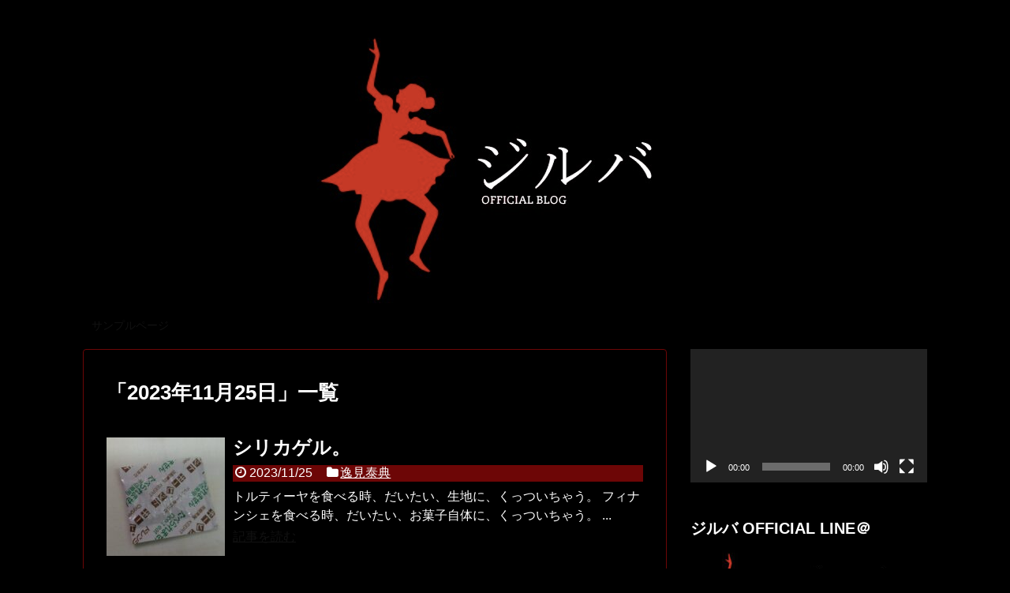

--- FILE ---
content_type: text/html; charset=UTF-8
request_url: http://notes.jitter-bug.jp/2023/11/25/
body_size: 8966
content:
<!DOCTYPE html>
<html lang="ja">
<head>
<meta charset="UTF-8">
  <meta name="viewport" content="width=1280, maximum-scale=1, user-scalable=yes">
<link rel="alternate" type="application/rss+xml" title="ジルバ OFFICIAL BLOG RSS Feed" href="http://notes.jitter-bug.jp/feed/" />
<link rel="pingback" href="http://notes.jitter-bug.jp/xmlrpc.php" />
<meta name="robots" content="noindex,follow">
<!-- OGP -->
<meta property="og:type" content="website">
<meta property="og:description" content="">
<meta property="og:title" content="ジルバ OFFICIAL BLOG">
<meta property="og:url" content="http://notes.jitter-bug.jp">
<meta property="og:image" content="http://notes.jitter-bug.jp/wp-content/uploads/2018/09/head.jpg">
<meta property="og:site_name" content="ジルバ OFFICIAL BLOG">
<meta property="og:locale" content="ja_JP">
<!-- /OGP -->
<!-- Twitter Card -->
<meta name="twitter:card" content="summary">
<meta name="twitter:description" content="">
<meta name="twitter:title" content="ジルバ OFFICIAL BLOG">
<meta name="twitter:url" content="http://notes.jitter-bug.jp">
<meta name="twitter:image" content="http://notes.jitter-bug.jp/wp-content/uploads/2018/09/head.jpg">
<meta name="twitter:domain" content="notes.jitter-bug.jp">
<!-- /Twitter Card -->

<title>2023年11月25日  |  ジルバ OFFICIAL BLOG</title>
<link rel='dns-prefetch' href='//s.w.org' />
<link rel="alternate" type="application/rss+xml" title="ジルバ OFFICIAL BLOG &raquo; フィード" href="http://notes.jitter-bug.jp/feed/" />
<link rel="alternate" type="application/rss+xml" title="ジルバ OFFICIAL BLOG &raquo; コメントフィード" href="http://notes.jitter-bug.jp/comments/feed/" />
		<script type="text/javascript">
			window._wpemojiSettings = {"baseUrl":"https:\/\/s.w.org\/images\/core\/emoji\/11\/72x72\/","ext":".png","svgUrl":"https:\/\/s.w.org\/images\/core\/emoji\/11\/svg\/","svgExt":".svg","source":{"concatemoji":"http:\/\/notes.jitter-bug.jp\/wp-includes\/js\/wp-emoji-release.min.js?ver=4.9.26"}};
			!function(e,a,t){var n,r,o,i=a.createElement("canvas"),p=i.getContext&&i.getContext("2d");function s(e,t){var a=String.fromCharCode;p.clearRect(0,0,i.width,i.height),p.fillText(a.apply(this,e),0,0);e=i.toDataURL();return p.clearRect(0,0,i.width,i.height),p.fillText(a.apply(this,t),0,0),e===i.toDataURL()}function c(e){var t=a.createElement("script");t.src=e,t.defer=t.type="text/javascript",a.getElementsByTagName("head")[0].appendChild(t)}for(o=Array("flag","emoji"),t.supports={everything:!0,everythingExceptFlag:!0},r=0;r<o.length;r++)t.supports[o[r]]=function(e){if(!p||!p.fillText)return!1;switch(p.textBaseline="top",p.font="600 32px Arial",e){case"flag":return s([55356,56826,55356,56819],[55356,56826,8203,55356,56819])?!1:!s([55356,57332,56128,56423,56128,56418,56128,56421,56128,56430,56128,56423,56128,56447],[55356,57332,8203,56128,56423,8203,56128,56418,8203,56128,56421,8203,56128,56430,8203,56128,56423,8203,56128,56447]);case"emoji":return!s([55358,56760,9792,65039],[55358,56760,8203,9792,65039])}return!1}(o[r]),t.supports.everything=t.supports.everything&&t.supports[o[r]],"flag"!==o[r]&&(t.supports.everythingExceptFlag=t.supports.everythingExceptFlag&&t.supports[o[r]]);t.supports.everythingExceptFlag=t.supports.everythingExceptFlag&&!t.supports.flag,t.DOMReady=!1,t.readyCallback=function(){t.DOMReady=!0},t.supports.everything||(n=function(){t.readyCallback()},a.addEventListener?(a.addEventListener("DOMContentLoaded",n,!1),e.addEventListener("load",n,!1)):(e.attachEvent("onload",n),a.attachEvent("onreadystatechange",function(){"complete"===a.readyState&&t.readyCallback()})),(n=t.source||{}).concatemoji?c(n.concatemoji):n.wpemoji&&n.twemoji&&(c(n.twemoji),c(n.wpemoji)))}(window,document,window._wpemojiSettings);
		</script>
		<style type="text/css">
img.wp-smiley,
img.emoji {
	display: inline !important;
	border: none !important;
	box-shadow: none !important;
	height: 1em !important;
	width: 1em !important;
	margin: 0 .07em !important;
	vertical-align: -0.1em !important;
	background: none !important;
	padding: 0 !important;
}
</style>
<link rel='stylesheet' id='simplicity-style-css'  href='http://notes.jitter-bug.jp/wp-content/themes/simplicity2/style.css?ver=4.9.26&#038;fver=20180912023806' type='text/css' media='all' />
<link rel='stylesheet' id='responsive-style-css'  href='http://notes.jitter-bug.jp/wp-content/themes/simplicity2/css/responsive-pc.css?ver=4.9.26&#038;fver=20180912023806' type='text/css' media='all' />
<link rel='stylesheet' id='skin-style-css'  href='http://notes.jitter-bug.jp/wp-content/themes/simplicity2-child/skins/skin-template/style.css?ver=4.9.26&#038;fver=20180912023838' type='text/css' media='all' />
<link rel='stylesheet' id='font-awesome-style-css'  href='http://notes.jitter-bug.jp/wp-content/themes/simplicity2/webfonts/css/font-awesome.min.css?ver=4.9.26&#038;fver=20180912023806' type='text/css' media='all' />
<link rel='stylesheet' id='icomoon-style-css'  href='http://notes.jitter-bug.jp/wp-content/themes/simplicity2/webfonts/icomoon/style.css?ver=4.9.26&#038;fver=20180912023806' type='text/css' media='all' />
<link rel='stylesheet' id='extension-style-css'  href='http://notes.jitter-bug.jp/wp-content/themes/simplicity2/css/extension.css?ver=4.9.26&#038;fver=20180912023806' type='text/css' media='all' />
<style id='extension-style-inline-css' type='text/css'>
a{color:#d33}#site-title a{color:#d33}#navi ul,#navi ul.sub-menu,#navi ul.children{background-color:#000;border-color:#000}#h-top{min-height:368px}#s{background-color:#f3f3f3} #header .alignleft{text-align:center;max-width:none}#h-top #site-title a{margin-right:0}#site-description{margin-right:0}#header .alignright{display:none}@media screen and (max-width:639px){.article br{display:block}}
</style>
<link rel='stylesheet' id='child-style-css'  href='http://notes.jitter-bug.jp/wp-content/themes/simplicity2-child/style.css?ver=4.9.26&#038;fver=20181028081904' type='text/css' media='all' />
<link rel='stylesheet' id='print-style-css'  href='http://notes.jitter-bug.jp/wp-content/themes/simplicity2/css/print.css?ver=4.9.26&#038;fver=20180912023806' type='text/css' media='print' />
<script type='text/javascript' src='http://notes.jitter-bug.jp/wp-includes/js/jquery/jquery.js?ver=1.12.4'></script>
<script type='text/javascript' src='http://notes.jitter-bug.jp/wp-includes/js/jquery/jquery-migrate.min.js?ver=1.4.1'></script>
<style type="text/css" id="custom-background-css">
body.custom-background { background-color: #000000; }
</style>
</head>
  <body class="archive date custom-background" itemscope itemtype="https://schema.org/WebPage">
    <div id="container">

      <!-- header -->
      <header itemscope itemtype="https://schema.org/WPHeader">
        <div id="header" class="clearfix">
          <div id="header-in">

                        <div id="h-top">
              <!-- モバイルメニュー表示用のボタン -->
<div id="mobile-menu">
  <a id="mobile-menu-toggle" href="#"><span class="fa fa-bars fa-2x"></span></a>
</div>

              <div class="alignleft top-title-catchphrase">
                <!-- サイトのタイトル -->
<p id="site-title" itemscope itemtype="https://schema.org/Organization">
  <a href="http://notes.jitter-bug.jp/"><img src="http://notes.jitter-bug.jp/wp-content/uploads/2018/09/head.jpg" alt="ジルバ OFFICIAL BLOG" class="site-title-img" /></a></p>
<!-- サイトの概要 -->
<p id="site-description">
  </p>
              </div>

              <div class="alignright top-sns-follows">
                                <!-- SNSページ -->
<div class="sns-pages">
<p class="sns-follow-msg">フォローする</p>
<ul class="snsp">
<li class="feedly-page"><a href="//feedly.com/i/subscription/feed/http://notes.jitter-bug.jp/feed/" target="blank" title="feedlyで更新情報を購読" rel="nofollow"><span class="icon-feedly-logo"></span></a></li><li class="rss-page"><a href="http://notes.jitter-bug.jp/feed/" target="_blank" title="RSSで更新情報をフォロー" rel="nofollow"><span class="icon-rss-logo"></span></a></li>  </ul>
</div>
                              </div>

            </div><!-- /#h-top -->
          </div><!-- /#header-in -->
        </div><!-- /#header -->
      </header>

      <!-- Navigation -->
<nav itemscope itemtype="https://schema.org/SiteNavigationElement">
  <div id="navi">
      	<div id="navi-in">
      <div class="menu"><ul>
<li class="page_item page-item-2"><a href="http://notes.jitter-bug.jp/sample-page/">サンプルページ</a></li>
</ul></div>
    </div><!-- /#navi-in -->
  </div><!-- /#navi -->
</nav>
<!-- /Navigation -->
      <!-- 本体部分 -->
      <div id="body">
        <div id="body-in" class="cf">

          
          <!-- main -->
          <main itemscope itemprop="mainContentOfPage">
            <div id="main" itemscope itemtype="https://schema.org/Blog">

  <h1 id="archive-title"><span class="archive-title-pb">「</span><span class="archive-title-text">2023年11月25日</span><span class="archive-title-pa">」</span><span class="archive-title-list-text">一覧</span></h1>






<div id="list">
<!-- 記事一覧 -->
<article id="post-18965" class="entry cf entry-card post-18965 post type-post status-publish format-standard has-post-thumbnail category-henmi">
  <figure class="entry-thumb">
                  <a href="http://notes.jitter-bug.jp/2023/11/25/18965/" class="entry-image entry-image-link" title="シリカゲル。"><img width="150" height="150" src="http://notes.jitter-bug.jp/wp-content/uploads/2023/11/DSC_42522-150x150.jpg" class="entry-thumnail wp-post-image" alt="" srcset="http://notes.jitter-bug.jp/wp-content/uploads/2023/11/DSC_42522-150x150.jpg 150w, http://notes.jitter-bug.jp/wp-content/uploads/2023/11/DSC_42522-100x100.jpg 100w" sizes="(max-width: 150px) 100vw, 150px" /></a>
            </figure><!-- /.entry-thumb -->

  <div class="entry-card-content">
  <header>
    <h2><a href="http://notes.jitter-bug.jp/2023/11/25/18965/" class="entry-title entry-title-link" title="シリカゲル。">シリカゲル。</a></h2>
    <p class="post-meta">
            <span class="post-date"><span class="fa fa-clock-o fa-fw"></span><span class="published">2023/11/25</span></span>
      
      <span class="category"><span class="fa fa-folder fa-fw"></span><a href="http://notes.jitter-bug.jp/category/henmi/" rel="category tag">逸見泰典</a></span>

      
      
    </p><!-- /.post-meta -->
      </header>
  <p class="entry-snippet">

トルティーヤを食べる時、だいたい、生地に、くっついちゃう。

フィナンシェを食べる時、だいたい、お菓子自体に、くっついちゃう。...</p>

    <footer>
    <p class="entry-read"><a href="http://notes.jitter-bug.jp/2023/11/25/18965/" class="entry-read-link">記事を読む</a></p>
  </footer>
  
</div><!-- /.entry-card-content -->
</article>  <div class="clear"></div>
</div><!-- /#list -->

  <!-- 文章下広告 -->
                  


            </div><!-- /#main -->
          </main>
        <!-- sidebar -->
<div id="sidebar" role="complementary">
    
  <div id="sidebar-widget">
  <!-- ウイジェット -->
  <aside id="media_video-2" class="widget widget_media_video"><div style="width:100%;" class="wp-video"><!--[if lt IE 9]><script>document.createElement('video');</script><![endif]-->
<video class="wp-video-shortcode" id="video-18965-1" preload="metadata" controls="controls"><source type="video/youtube" src="https://www.youtube.com/watch?time_continue=15&#038;v=dFjNRVK1-l8&#038;_=1" /><a href="https://www.youtube.com/watch?time_continue=15&#038;v=dFjNRVK1-l8">https://www.youtube.com/watch?time_continue=15&#038;v=dFjNRVK1-l8</a></video></div></aside><aside id="media_image-2" class="widget widget_media_image"><h3 class="widget_title sidebar_widget_title">ジルバ OFFICIAL LINE＠</h3><a href="https://line.me/R/ti/p/%40qbe1514x"><img width="300" height="211" src="http://notes.jitter-bug.jp/wp-content/uploads/2018/10/LINEatto-Flyer-300x211.jpg" class="image wp-image-13336  attachment-medium size-medium" alt="" style="max-width: 100%; height: auto;" srcset="http://notes.jitter-bug.jp/wp-content/uploads/2018/10/LINEatto-Flyer-300x211.jpg 300w, http://notes.jitter-bug.jp/wp-content/uploads/2018/10/LINEatto-Flyer-768x541.jpg 768w, http://notes.jitter-bug.jp/wp-content/uploads/2018/10/LINEatto-Flyer-1024x721.jpg 1024w, http://notes.jitter-bug.jp/wp-content/uploads/2018/10/LINEatto-Flyer-320x225.jpg 320w" sizes="(max-width: 300px) 100vw, 300px" /></a></aside><aside id="custom_html-2" class="widget_text widget widget_custom_html"><div class="textwidget custom-html-widget"><a href="https://line.me/R/ti/p/%40qbe1514x"><img height="36" border="0" alt="友だち追加" src="https://scdn.line-apps.com/n/line_add_friends/btn/ja.png"></a></div></aside><aside id="search-2" class="widget widget_search"><h3 class="widget_title sidebar_widget_title">ブログ内検索</h3><form method="get" id="searchform" action="http://notes.jitter-bug.jp/">
	<input type="text" placeholder="ブログ内を検索" name="s" id="s">
	<input type="submit" id="searchsubmit" value="">
</form></aside>		<aside id="recent-posts-2" class="widget widget_recent_entries">		<h3 class="widget_title sidebar_widget_title">最近の投稿</h3>		<ul>
											<li>
					<a href="http://notes.jitter-bug.jp/2026/01/31/post-20993/">1月締め。</a>
									</li>
											<li>
					<a href="http://notes.jitter-bug.jp/2026/01/30/post-20990/">シチューに焼売。</a>
									</li>
											<li>
					<a href="http://notes.jitter-bug.jp/2026/01/29/post-20987/">活字欲。</a>
									</li>
											<li>
					<a href="http://notes.jitter-bug.jp/2026/01/28/post-20984/">たけしをミーティング！</a>
									</li>
											<li>
					<a href="http://notes.jitter-bug.jp/2026/01/27/20980/">まずは今年No.1！</a>
									</li>
					</ul>
		</aside><aside id="calendar-2" class="widget widget_calendar"><h3 class="widget_title sidebar_widget_title">カレンダー</h3><div id="calendar_wrap" class="calendar_wrap"><table id="wp-calendar">
	<caption>2023年11月</caption>
	<thead>
	<tr>
		<th scope="col" title="月曜日">月</th>
		<th scope="col" title="火曜日">火</th>
		<th scope="col" title="水曜日">水</th>
		<th scope="col" title="木曜日">木</th>
		<th scope="col" title="金曜日">金</th>
		<th scope="col" title="土曜日">土</th>
		<th scope="col" title="日曜日">日</th>
	</tr>
	</thead>

	<tfoot>
	<tr>
		<td colspan="3" id="prev"><a href="http://notes.jitter-bug.jp/2023/10/">&laquo; 10月</a></td>
		<td class="pad">&nbsp;</td>
		<td colspan="3" id="next"><a href="http://notes.jitter-bug.jp/2023/12/">12月 &raquo;</a></td>
	</tr>
	</tfoot>

	<tbody>
	<tr>
		<td colspan="2" class="pad">&nbsp;</td><td><a href="http://notes.jitter-bug.jp/2023/11/01/" aria-label="2023年11月1日 に投稿を公開">1</a></td><td><a href="http://notes.jitter-bug.jp/2023/11/02/" aria-label="2023年11月2日 に投稿を公開">2</a></td><td><a href="http://notes.jitter-bug.jp/2023/11/03/" aria-label="2023年11月3日 に投稿を公開">3</a></td><td><a href="http://notes.jitter-bug.jp/2023/11/04/" aria-label="2023年11月4日 に投稿を公開">4</a></td><td><a href="http://notes.jitter-bug.jp/2023/11/05/" aria-label="2023年11月5日 に投稿を公開">5</a></td>
	</tr>
	<tr>
		<td><a href="http://notes.jitter-bug.jp/2023/11/06/" aria-label="2023年11月6日 に投稿を公開">6</a></td><td><a href="http://notes.jitter-bug.jp/2023/11/07/" aria-label="2023年11月7日 に投稿を公開">7</a></td><td><a href="http://notes.jitter-bug.jp/2023/11/08/" aria-label="2023年11月8日 に投稿を公開">8</a></td><td>9</td><td><a href="http://notes.jitter-bug.jp/2023/11/10/" aria-label="2023年11月10日 に投稿を公開">10</a></td><td><a href="http://notes.jitter-bug.jp/2023/11/11/" aria-label="2023年11月11日 に投稿を公開">11</a></td><td>12</td>
	</tr>
	<tr>
		<td><a href="http://notes.jitter-bug.jp/2023/11/13/" aria-label="2023年11月13日 に投稿を公開">13</a></td><td>14</td><td><a href="http://notes.jitter-bug.jp/2023/11/15/" aria-label="2023年11月15日 に投稿を公開">15</a></td><td><a href="http://notes.jitter-bug.jp/2023/11/16/" aria-label="2023年11月16日 に投稿を公開">16</a></td><td>17</td><td><a href="http://notes.jitter-bug.jp/2023/11/18/" aria-label="2023年11月18日 に投稿を公開">18</a></td><td>19</td>
	</tr>
	<tr>
		<td><a href="http://notes.jitter-bug.jp/2023/11/20/" aria-label="2023年11月20日 に投稿を公開">20</a></td><td><a href="http://notes.jitter-bug.jp/2023/11/21/" aria-label="2023年11月21日 に投稿を公開">21</a></td><td><a href="http://notes.jitter-bug.jp/2023/11/22/" aria-label="2023年11月22日 に投稿を公開">22</a></td><td><a href="http://notes.jitter-bug.jp/2023/11/23/" aria-label="2023年11月23日 に投稿を公開">23</a></td><td><a href="http://notes.jitter-bug.jp/2023/11/24/" aria-label="2023年11月24日 に投稿を公開">24</a></td><td><a href="http://notes.jitter-bug.jp/2023/11/25/" aria-label="2023年11月25日 に投稿を公開">25</a></td><td><a href="http://notes.jitter-bug.jp/2023/11/26/" aria-label="2023年11月26日 に投稿を公開">26</a></td>
	</tr>
	<tr>
		<td>27</td><td>28</td><td>29</td><td>30</td>
		<td class="pad" colspan="3">&nbsp;</td>
	</tr>
	</tbody>
	</table></div></aside><aside id="archives-2" class="widget widget_archive"><h3 class="widget_title sidebar_widget_title">アーカイブ</h3>		<ul>
			<li><a href='http://notes.jitter-bug.jp/2026/01/'>2026年1月</a></li>
	<li><a href='http://notes.jitter-bug.jp/2025/12/'>2025年12月</a></li>
	<li><a href='http://notes.jitter-bug.jp/2025/11/'>2025年11月</a></li>
	<li><a href='http://notes.jitter-bug.jp/2025/10/'>2025年10月</a></li>
	<li><a href='http://notes.jitter-bug.jp/2025/09/'>2025年9月</a></li>
	<li><a href='http://notes.jitter-bug.jp/2025/08/'>2025年8月</a></li>
	<li><a href='http://notes.jitter-bug.jp/2025/07/'>2025年7月</a></li>
	<li><a href='http://notes.jitter-bug.jp/2025/06/'>2025年6月</a></li>
	<li><a href='http://notes.jitter-bug.jp/2025/05/'>2025年5月</a></li>
	<li><a href='http://notes.jitter-bug.jp/2025/04/'>2025年4月</a></li>
	<li><a href='http://notes.jitter-bug.jp/2025/03/'>2025年3月</a></li>
	<li><a href='http://notes.jitter-bug.jp/2025/02/'>2025年2月</a></li>
	<li><a href='http://notes.jitter-bug.jp/2025/01/'>2025年1月</a></li>
	<li><a href='http://notes.jitter-bug.jp/2024/12/'>2024年12月</a></li>
	<li><a href='http://notes.jitter-bug.jp/2024/11/'>2024年11月</a></li>
	<li><a href='http://notes.jitter-bug.jp/2024/10/'>2024年10月</a></li>
	<li><a href='http://notes.jitter-bug.jp/2024/09/'>2024年9月</a></li>
	<li><a href='http://notes.jitter-bug.jp/2024/08/'>2024年8月</a></li>
	<li><a href='http://notes.jitter-bug.jp/2024/07/'>2024年7月</a></li>
	<li><a href='http://notes.jitter-bug.jp/2024/06/'>2024年6月</a></li>
	<li><a href='http://notes.jitter-bug.jp/2024/05/'>2024年5月</a></li>
	<li><a href='http://notes.jitter-bug.jp/2024/04/'>2024年4月</a></li>
	<li><a href='http://notes.jitter-bug.jp/2024/03/'>2024年3月</a></li>
	<li><a href='http://notes.jitter-bug.jp/2024/02/'>2024年2月</a></li>
	<li><a href='http://notes.jitter-bug.jp/2024/01/'>2024年1月</a></li>
	<li><a href='http://notes.jitter-bug.jp/2023/12/'>2023年12月</a></li>
	<li><a href='http://notes.jitter-bug.jp/2023/11/'>2023年11月</a></li>
	<li><a href='http://notes.jitter-bug.jp/2023/10/'>2023年10月</a></li>
	<li><a href='http://notes.jitter-bug.jp/2023/09/'>2023年9月</a></li>
	<li><a href='http://notes.jitter-bug.jp/2023/08/'>2023年8月</a></li>
	<li><a href='http://notes.jitter-bug.jp/2023/07/'>2023年7月</a></li>
	<li><a href='http://notes.jitter-bug.jp/2023/06/'>2023年6月</a></li>
	<li><a href='http://notes.jitter-bug.jp/2023/05/'>2023年5月</a></li>
	<li><a href='http://notes.jitter-bug.jp/2023/04/'>2023年4月</a></li>
	<li><a href='http://notes.jitter-bug.jp/2023/03/'>2023年3月</a></li>
	<li><a href='http://notes.jitter-bug.jp/2023/02/'>2023年2月</a></li>
	<li><a href='http://notes.jitter-bug.jp/2023/01/'>2023年1月</a></li>
	<li><a href='http://notes.jitter-bug.jp/2022/12/'>2022年12月</a></li>
	<li><a href='http://notes.jitter-bug.jp/2022/11/'>2022年11月</a></li>
	<li><a href='http://notes.jitter-bug.jp/2022/10/'>2022年10月</a></li>
	<li><a href='http://notes.jitter-bug.jp/2022/09/'>2022年9月</a></li>
	<li><a href='http://notes.jitter-bug.jp/2022/08/'>2022年8月</a></li>
	<li><a href='http://notes.jitter-bug.jp/2022/07/'>2022年7月</a></li>
	<li><a href='http://notes.jitter-bug.jp/2022/06/'>2022年6月</a></li>
	<li><a href='http://notes.jitter-bug.jp/2022/05/'>2022年5月</a></li>
	<li><a href='http://notes.jitter-bug.jp/2022/04/'>2022年4月</a></li>
	<li><a href='http://notes.jitter-bug.jp/2022/03/'>2022年3月</a></li>
	<li><a href='http://notes.jitter-bug.jp/2022/02/'>2022年2月</a></li>
	<li><a href='http://notes.jitter-bug.jp/2022/01/'>2022年1月</a></li>
	<li><a href='http://notes.jitter-bug.jp/2021/12/'>2021年12月</a></li>
	<li><a href='http://notes.jitter-bug.jp/2021/11/'>2021年11月</a></li>
	<li><a href='http://notes.jitter-bug.jp/2021/10/'>2021年10月</a></li>
	<li><a href='http://notes.jitter-bug.jp/2021/09/'>2021年9月</a></li>
	<li><a href='http://notes.jitter-bug.jp/2021/08/'>2021年8月</a></li>
	<li><a href='http://notes.jitter-bug.jp/2021/07/'>2021年7月</a></li>
	<li><a href='http://notes.jitter-bug.jp/2021/06/'>2021年6月</a></li>
	<li><a href='http://notes.jitter-bug.jp/2021/05/'>2021年5月</a></li>
	<li><a href='http://notes.jitter-bug.jp/2021/04/'>2021年4月</a></li>
	<li><a href='http://notes.jitter-bug.jp/2021/03/'>2021年3月</a></li>
	<li><a href='http://notes.jitter-bug.jp/2021/02/'>2021年2月</a></li>
	<li><a href='http://notes.jitter-bug.jp/2021/01/'>2021年1月</a></li>
	<li><a href='http://notes.jitter-bug.jp/2020/12/'>2020年12月</a></li>
	<li><a href='http://notes.jitter-bug.jp/2020/11/'>2020年11月</a></li>
	<li><a href='http://notes.jitter-bug.jp/2020/10/'>2020年10月</a></li>
	<li><a href='http://notes.jitter-bug.jp/2020/09/'>2020年9月</a></li>
	<li><a href='http://notes.jitter-bug.jp/2020/08/'>2020年8月</a></li>
	<li><a href='http://notes.jitter-bug.jp/2020/07/'>2020年7月</a></li>
	<li><a href='http://notes.jitter-bug.jp/2020/06/'>2020年6月</a></li>
	<li><a href='http://notes.jitter-bug.jp/2020/05/'>2020年5月</a></li>
	<li><a href='http://notes.jitter-bug.jp/2020/04/'>2020年4月</a></li>
	<li><a href='http://notes.jitter-bug.jp/2020/03/'>2020年3月</a></li>
	<li><a href='http://notes.jitter-bug.jp/2020/02/'>2020年2月</a></li>
	<li><a href='http://notes.jitter-bug.jp/2020/01/'>2020年1月</a></li>
	<li><a href='http://notes.jitter-bug.jp/2019/12/'>2019年12月</a></li>
	<li><a href='http://notes.jitter-bug.jp/2019/11/'>2019年11月</a></li>
	<li><a href='http://notes.jitter-bug.jp/2019/10/'>2019年10月</a></li>
	<li><a href='http://notes.jitter-bug.jp/2019/09/'>2019年9月</a></li>
	<li><a href='http://notes.jitter-bug.jp/2019/08/'>2019年8月</a></li>
	<li><a href='http://notes.jitter-bug.jp/2019/07/'>2019年7月</a></li>
	<li><a href='http://notes.jitter-bug.jp/2019/06/'>2019年6月</a></li>
	<li><a href='http://notes.jitter-bug.jp/2019/05/'>2019年5月</a></li>
	<li><a href='http://notes.jitter-bug.jp/2019/04/'>2019年4月</a></li>
	<li><a href='http://notes.jitter-bug.jp/2019/03/'>2019年3月</a></li>
	<li><a href='http://notes.jitter-bug.jp/2019/02/'>2019年2月</a></li>
	<li><a href='http://notes.jitter-bug.jp/2019/01/'>2019年1月</a></li>
	<li><a href='http://notes.jitter-bug.jp/2018/12/'>2018年12月</a></li>
	<li><a href='http://notes.jitter-bug.jp/2018/11/'>2018年11月</a></li>
	<li><a href='http://notes.jitter-bug.jp/2018/10/'>2018年10月</a></li>
	<li><a href='http://notes.jitter-bug.jp/2018/09/'>2018年9月</a></li>
	<li><a href='http://notes.jitter-bug.jp/2018/08/'>2018年8月</a></li>
	<li><a href='http://notes.jitter-bug.jp/2018/07/'>2018年7月</a></li>
	<li><a href='http://notes.jitter-bug.jp/2018/06/'>2018年6月</a></li>
	<li><a href='http://notes.jitter-bug.jp/2018/05/'>2018年5月</a></li>
	<li><a href='http://notes.jitter-bug.jp/2018/04/'>2018年4月</a></li>
	<li><a href='http://notes.jitter-bug.jp/2018/03/'>2018年3月</a></li>
	<li><a href='http://notes.jitter-bug.jp/2018/02/'>2018年2月</a></li>
	<li><a href='http://notes.jitter-bug.jp/2018/01/'>2018年1月</a></li>
	<li><a href='http://notes.jitter-bug.jp/2017/12/'>2017年12月</a></li>
	<li><a href='http://notes.jitter-bug.jp/2017/11/'>2017年11月</a></li>
	<li><a href='http://notes.jitter-bug.jp/2017/10/'>2017年10月</a></li>
	<li><a href='http://notes.jitter-bug.jp/2017/09/'>2017年9月</a></li>
	<li><a href='http://notes.jitter-bug.jp/2017/08/'>2017年8月</a></li>
	<li><a href='http://notes.jitter-bug.jp/2017/07/'>2017年7月</a></li>
	<li><a href='http://notes.jitter-bug.jp/2017/06/'>2017年6月</a></li>
	<li><a href='http://notes.jitter-bug.jp/2017/05/'>2017年5月</a></li>
	<li><a href='http://notes.jitter-bug.jp/2017/04/'>2017年4月</a></li>
	<li><a href='http://notes.jitter-bug.jp/2017/03/'>2017年3月</a></li>
	<li><a href='http://notes.jitter-bug.jp/2017/02/'>2017年2月</a></li>
	<li><a href='http://notes.jitter-bug.jp/2017/01/'>2017年1月</a></li>
	<li><a href='http://notes.jitter-bug.jp/2016/12/'>2016年12月</a></li>
	<li><a href='http://notes.jitter-bug.jp/2016/11/'>2016年11月</a></li>
	<li><a href='http://notes.jitter-bug.jp/2016/10/'>2016年10月</a></li>
	<li><a href='http://notes.jitter-bug.jp/2016/09/'>2016年9月</a></li>
	<li><a href='http://notes.jitter-bug.jp/2016/08/'>2016年8月</a></li>
	<li><a href='http://notes.jitter-bug.jp/2016/07/'>2016年7月</a></li>
	<li><a href='http://notes.jitter-bug.jp/2016/06/'>2016年6月</a></li>
	<li><a href='http://notes.jitter-bug.jp/2016/05/'>2016年5月</a></li>
	<li><a href='http://notes.jitter-bug.jp/2016/04/'>2016年4月</a></li>
	<li><a href='http://notes.jitter-bug.jp/2016/03/'>2016年3月</a></li>
	<li><a href='http://notes.jitter-bug.jp/2016/02/'>2016年2月</a></li>
	<li><a href='http://notes.jitter-bug.jp/2016/01/'>2016年1月</a></li>
	<li><a href='http://notes.jitter-bug.jp/2015/12/'>2015年12月</a></li>
	<li><a href='http://notes.jitter-bug.jp/2015/11/'>2015年11月</a></li>
	<li><a href='http://notes.jitter-bug.jp/2015/10/'>2015年10月</a></li>
	<li><a href='http://notes.jitter-bug.jp/2015/09/'>2015年9月</a></li>
	<li><a href='http://notes.jitter-bug.jp/2015/08/'>2015年8月</a></li>
	<li><a href='http://notes.jitter-bug.jp/2015/07/'>2015年7月</a></li>
	<li><a href='http://notes.jitter-bug.jp/2015/06/'>2015年6月</a></li>
	<li><a href='http://notes.jitter-bug.jp/2015/05/'>2015年5月</a></li>
	<li><a href='http://notes.jitter-bug.jp/2015/04/'>2015年4月</a></li>
	<li><a href='http://notes.jitter-bug.jp/2015/03/'>2015年3月</a></li>
	<li><a href='http://notes.jitter-bug.jp/2015/02/'>2015年2月</a></li>
	<li><a href='http://notes.jitter-bug.jp/2015/01/'>2015年1月</a></li>
	<li><a href='http://notes.jitter-bug.jp/2014/12/'>2014年12月</a></li>
	<li><a href='http://notes.jitter-bug.jp/2014/11/'>2014年11月</a></li>
	<li><a href='http://notes.jitter-bug.jp/2014/10/'>2014年10月</a></li>
	<li><a href='http://notes.jitter-bug.jp/2014/09/'>2014年9月</a></li>
	<li><a href='http://notes.jitter-bug.jp/2014/08/'>2014年8月</a></li>
	<li><a href='http://notes.jitter-bug.jp/2014/07/'>2014年7月</a></li>
	<li><a href='http://notes.jitter-bug.jp/2014/06/'>2014年6月</a></li>
	<li><a href='http://notes.jitter-bug.jp/2014/05/'>2014年5月</a></li>
	<li><a href='http://notes.jitter-bug.jp/2014/04/'>2014年4月</a></li>
	<li><a href='http://notes.jitter-bug.jp/2014/03/'>2014年3月</a></li>
	<li><a href='http://notes.jitter-bug.jp/2014/02/'>2014年2月</a></li>
	<li><a href='http://notes.jitter-bug.jp/2014/01/'>2014年1月</a></li>
	<li><a href='http://notes.jitter-bug.jp/2013/12/'>2013年12月</a></li>
	<li><a href='http://notes.jitter-bug.jp/2013/11/'>2013年11月</a></li>
	<li><a href='http://notes.jitter-bug.jp/2013/10/'>2013年10月</a></li>
	<li><a href='http://notes.jitter-bug.jp/2013/09/'>2013年9月</a></li>
	<li><a href='http://notes.jitter-bug.jp/2013/08/'>2013年8月</a></li>
	<li><a href='http://notes.jitter-bug.jp/2013/07/'>2013年7月</a></li>
	<li><a href='http://notes.jitter-bug.jp/2013/06/'>2013年6月</a></li>
	<li><a href='http://notes.jitter-bug.jp/2013/05/'>2013年5月</a></li>
	<li><a href='http://notes.jitter-bug.jp/2013/04/'>2013年4月</a></li>
	<li><a href='http://notes.jitter-bug.jp/2013/03/'>2013年3月</a></li>
	<li><a href='http://notes.jitter-bug.jp/2013/02/'>2013年2月</a></li>
	<li><a href='http://notes.jitter-bug.jp/2013/01/'>2013年1月</a></li>
	<li><a href='http://notes.jitter-bug.jp/2012/12/'>2012年12月</a></li>
	<li><a href='http://notes.jitter-bug.jp/2012/11/'>2012年11月</a></li>
	<li><a href='http://notes.jitter-bug.jp/2012/10/'>2012年10月</a></li>
	<li><a href='http://notes.jitter-bug.jp/2012/09/'>2012年9月</a></li>
	<li><a href='http://notes.jitter-bug.jp/2012/08/'>2012年8月</a></li>
	<li><a href='http://notes.jitter-bug.jp/2012/07/'>2012年7月</a></li>
	<li><a href='http://notes.jitter-bug.jp/2012/06/'>2012年6月</a></li>
	<li><a href='http://notes.jitter-bug.jp/2012/05/'>2012年5月</a></li>
	<li><a href='http://notes.jitter-bug.jp/2012/04/'>2012年4月</a></li>
	<li><a href='http://notes.jitter-bug.jp/2012/03/'>2012年3月</a></li>
	<li><a href='http://notes.jitter-bug.jp/2012/02/'>2012年2月</a></li>
	<li><a href='http://notes.jitter-bug.jp/2012/01/'>2012年1月</a></li>
	<li><a href='http://notes.jitter-bug.jp/2011/12/'>2011年12月</a></li>
	<li><a href='http://notes.jitter-bug.jp/2011/11/'>2011年11月</a></li>
	<li><a href='http://notes.jitter-bug.jp/2011/10/'>2011年10月</a></li>
	<li><a href='http://notes.jitter-bug.jp/2011/09/'>2011年9月</a></li>
	<li><a href='http://notes.jitter-bug.jp/2011/08/'>2011年8月</a></li>
	<li><a href='http://notes.jitter-bug.jp/2011/07/'>2011年7月</a></li>
	<li><a href='http://notes.jitter-bug.jp/2011/06/'>2011年6月</a></li>
	<li><a href='http://notes.jitter-bug.jp/2011/05/'>2011年5月</a></li>
	<li><a href='http://notes.jitter-bug.jp/2011/04/'>2011年4月</a></li>
	<li><a href='http://notes.jitter-bug.jp/2011/03/'>2011年3月</a></li>
	<li><a href='http://notes.jitter-bug.jp/2011/02/'>2011年2月</a></li>
	<li><a href='http://notes.jitter-bug.jp/2011/01/'>2011年1月</a></li>
	<li><a href='http://notes.jitter-bug.jp/2010/12/'>2010年12月</a></li>
	<li><a href='http://notes.jitter-bug.jp/2010/11/'>2010年11月</a></li>
	<li><a href='http://notes.jitter-bug.jp/2010/10/'>2010年10月</a></li>
	<li><a href='http://notes.jitter-bug.jp/2010/09/'>2010年9月</a></li>
	<li><a href='http://notes.jitter-bug.jp/2010/08/'>2010年8月</a></li>
	<li><a href='http://notes.jitter-bug.jp/2010/07/'>2010年7月</a></li>
	<li><a href='http://notes.jitter-bug.jp/2010/06/'>2010年6月</a></li>
	<li><a href='http://notes.jitter-bug.jp/2010/05/'>2010年5月</a></li>
	<li><a href='http://notes.jitter-bug.jp/2010/04/'>2010年4月</a></li>
	<li><a href='http://notes.jitter-bug.jp/2010/03/'>2010年3月</a></li>
	<li><a href='http://notes.jitter-bug.jp/2010/02/'>2010年2月</a></li>
	<li><a href='http://notes.jitter-bug.jp/2010/01/'>2010年1月</a></li>
	<li><a href='http://notes.jitter-bug.jp/2009/12/'>2009年12月</a></li>
	<li><a href='http://notes.jitter-bug.jp/2009/11/'>2009年11月</a></li>
	<li><a href='http://notes.jitter-bug.jp/2009/10/'>2009年10月</a></li>
	<li><a href='http://notes.jitter-bug.jp/2009/09/'>2009年9月</a></li>
	<li><a href='http://notes.jitter-bug.jp/2009/08/'>2009年8月</a></li>
	<li><a href='http://notes.jitter-bug.jp/2009/07/'>2009年7月</a></li>
	<li><a href='http://notes.jitter-bug.jp/2009/06/'>2009年6月</a></li>
	<li><a href='http://notes.jitter-bug.jp/2009/05/'>2009年5月</a></li>
	<li><a href='http://notes.jitter-bug.jp/2009/04/'>2009年4月</a></li>
	<li><a href='http://notes.jitter-bug.jp/2009/03/'>2009年3月</a></li>
	<li><a href='http://notes.jitter-bug.jp/2009/02/'>2009年2月</a></li>
	<li><a href='http://notes.jitter-bug.jp/2009/01/'>2009年1月</a></li>
	<li><a href='http://notes.jitter-bug.jp/2008/12/'>2008年12月</a></li>
	<li><a href='http://notes.jitter-bug.jp/2008/11/'>2008年11月</a></li>
	<li><a href='http://notes.jitter-bug.jp/2008/10/'>2008年10月</a></li>
	<li><a href='http://notes.jitter-bug.jp/2008/09/'>2008年9月</a></li>
	<li><a href='http://notes.jitter-bug.jp/2008/08/'>2008年8月</a></li>
	<li><a href='http://notes.jitter-bug.jp/2008/01/'>2008年1月</a></li>
		</ul>
		</aside><aside id="categories-4" class="widget widget_categories"><h3 class="widget_title sidebar_widget_title">カテゴリー</h3>		<ul>
	<li class="cat-item cat-item-1"><a href="http://notes.jitter-bug.jp/category/staff/" >STAFF</a> (126)
</li>
	<li class="cat-item cat-item-6"><a href="http://notes.jitter-bug.jp/category/izumi/" >和泉昭寛</a> (1,327)
</li>
	<li class="cat-item cat-item-4"><a href="http://notes.jitter-bug.jp/category/usami/" >宇佐美哲男</a> (121)
</li>
	<li class="cat-item cat-item-5"><a href="http://notes.jitter-bug.jp/category/watanabe/" >渡邊高志</a> (162)
</li>
	<li class="cat-item cat-item-7"><a href="http://notes.jitter-bug.jp/category/henmi/" >逸見泰典</a> (5,026)
</li>
		</ul>
</aside>  </div>

  
</div><!-- /#sidebar -->
        </div><!-- /#body-in -->
      </div><!-- /#body -->

      <!-- footer -->
      <footer itemscope itemtype="https://schema.org/WPFooter">
        <div id="footer" class="main-footer">
          <div id="footer-in">

            
          <div class="clear"></div>
            <div id="copyright" class="wrapper">
                            <div class="credit">
                &copy; 2008  <a href="http://notes.jitter-bug.jp">ジルバ OFFICIAL BLOG</a>.              </div>

                          </div>
        </div><!-- /#footer-in -->
        </div><!-- /#footer -->
      </footer>
      <div id="page-top">
      <a id="move-page-top"><span class="fa fa-angle-double-up fa-2x"></span></a>
  
</div>
          </div><!-- /#container -->
      <script>
    (function(){
        var f = document.querySelectorAll(".video-click");
        for (var i = 0; i < f.length; ++i) {
        f[i].onclick = function () {
          var iframe = this.getAttribute("data-iframe");
          this.parentElement.innerHTML = '<div class="video">' + iframe + '</div>';
        }
        }
    })();
  </script>
  <link rel='stylesheet' id='mediaelement-css'  href='http://notes.jitter-bug.jp/wp-includes/js/mediaelement/mediaelementplayer-legacy.min.css?ver=4.2.6-78496d1' type='text/css' media='all' />
<link rel='stylesheet' id='wp-mediaelement-css'  href='http://notes.jitter-bug.jp/wp-includes/js/mediaelement/wp-mediaelement.min.css?ver=4.9.26' type='text/css' media='all' />
<script type='text/javascript'>
/* <![CDATA[ */
var lazyload_config = {"threshold":"0","effect":"fadeIn"};
/* ]]> */
</script>
<script src="http://notes.jitter-bug.jp/wp-content/themes/simplicity2/javascript.js?ver=4.9.26&#038;fver=20180912023806" defer></script>
<script type='text/javascript' src='http://notes.jitter-bug.jp/wp-content/themes/simplicity2-child/skins/skin-template/javascript.js?ver=4.9.26&#038;fver=20180912023838'></script>
<script src="http://notes.jitter-bug.jp/wp-content/themes/simplicity2-child/javascript.js?ver=4.9.26&#038;fver=20180912023838" defer></script>
<script src="http://notes.jitter-bug.jp/wp-content/themes/simplicity2/js/jquery.lazyload.min.js?ver=4.9.26&#038;fver=20180912023806" defer></script>
<script type='text/javascript' src='http://notes.jitter-bug.jp/wp-includes/js/wp-embed.min.js?ver=4.9.26'></script>
<script type='text/javascript'>
var mejsL10n = {"language":"ja","strings":{"mejs.install-flash":"\u3054\u5229\u7528\u306e\u30d6\u30e9\u30a6\u30b6\u30fc\u306f Flash Player \u304c\u7121\u52b9\u306b\u306a\u3063\u3066\u3044\u308b\u304b\u3001\u30a4\u30f3\u30b9\u30c8\u30fc\u30eb\u3055\u308c\u3066\u3044\u307e\u305b\u3093\u3002Flash Player \u30d7\u30e9\u30b0\u30a4\u30f3\u3092\u6709\u52b9\u306b\u3059\u308b\u304b\u3001\u6700\u65b0\u30d0\u30fc\u30b8\u30e7\u30f3\u3092 https:\/\/get.adobe.com\/jp\/flashplayer\/ \u304b\u3089\u30a4\u30f3\u30b9\u30c8\u30fc\u30eb\u3057\u3066\u304f\u3060\u3055\u3044\u3002","mejs.fullscreen-off":"\u30d5\u30eb\u30b9\u30af\u30ea\u30fc\u30f3\u3092\u30aa\u30d5","mejs.fullscreen-on":"\u30d5\u30eb\u30b9\u30af\u30ea\u30fc\u30f3","mejs.download-video":"\u52d5\u753b\u3092\u30c0\u30a6\u30f3\u30ed\u30fc\u30c9","mejs.fullscreen":"\u30d5\u30eb\u30b9\u30af\u30ea\u30fc\u30f3","mejs.time-jump-forward":["1\u79d2\u9032\u3080","%1\u79d2\u9032\u3080"],"mejs.loop":"\u30eb\u30fc\u30d7\u5207\u308a\u66ff\u3048","mejs.play":"\u518d\u751f","mejs.pause":"\u505c\u6b62","mejs.close":"\u9589\u3058\u308b","mejs.time-slider":"\u30bf\u30a4\u30e0\u30b9\u30e9\u30a4\u30c0\u30fc","mejs.time-help-text":"1\u79d2\u9032\u3080\u306b\u306f\u5de6\u53f3\u77e2\u5370\u30ad\u30fc\u3092\u300110\u79d2\u9032\u3080\u306b\u306f\u4e0a\u4e0b\u77e2\u5370\u30ad\u30fc\u3092\u4f7f\u3063\u3066\u304f\u3060\u3055\u3044\u3002","mejs.time-skip-back":["1\u79d2\u623b\u308b","%1\u79d2\u623b\u308b"],"mejs.captions-subtitles":"\u30ad\u30e3\u30d7\u30b7\u30e7\u30f3\/\u5b57\u5e55","mejs.captions-chapters":"\u30c1\u30e3\u30d7\u30bf\u30fc","mejs.none":"\u306a\u3057","mejs.mute-toggle":"\u30df\u30e5\u30fc\u30c8\u5207\u308a\u66ff\u3048","mejs.volume-help-text":"\u30dc\u30ea\u30e5\u30fc\u30e0\u8abf\u7bc0\u306b\u306f\u4e0a\u4e0b\u77e2\u5370\u30ad\u30fc\u3092\u4f7f\u3063\u3066\u304f\u3060\u3055\u3044\u3002","mejs.unmute":"\u30df\u30e5\u30fc\u30c8\u89e3\u9664","mejs.mute":"\u30df\u30e5\u30fc\u30c8","mejs.volume-slider":"\u30dc\u30ea\u30e5\u30fc\u30e0\u30b9\u30e9\u30a4\u30c0\u30fc","mejs.video-player":"\u52d5\u753b\u30d7\u30ec\u30fc\u30e4\u30fc","mejs.audio-player":"\u97f3\u58f0\u30d7\u30ec\u30fc\u30e4\u30fc","mejs.ad-skip":"\u5e83\u544a\u3092\u30b9\u30ad\u30c3\u30d7","mejs.ad-skip-info":["1\u79d2\u5f8c\u306b\u30b9\u30ad\u30c3\u30d7","%1\u79d2\u5f8c\u306b\u30b9\u30ad\u30c3\u30d7"],"mejs.source-chooser":"\u30bd\u30fc\u30b9\u306e\u9078\u629e","mejs.stop":"\u505c\u6b62","mejs.speed-rate":"\u901f\u5ea6\u7387","mejs.live-broadcast":"\u751f\u653e\u9001","mejs.afrikaans":"\u30a2\u30d5\u30ea\u30ab\u30fc\u30f3\u30b9\u8a9e","mejs.albanian":"\u30a2\u30eb\u30d0\u30cb\u30a2\u8a9e","mejs.arabic":"\u30a2\u30e9\u30d3\u30a2\u8a9e","mejs.belarusian":"\u30d9\u30e9\u30eb\u30fc\u30b7\u8a9e","mejs.bulgarian":"\u30d6\u30eb\u30ac\u30ea\u30a2\u8a9e","mejs.catalan":"\u30ab\u30bf\u30ed\u30cb\u30a2\u8a9e","mejs.chinese":"\u4e2d\u56fd\u8a9e","mejs.chinese-simplified":"\u4e2d\u56fd\u8a9e (\u7c21\u4f53\u5b57)","mejs.chinese-traditional":"\u4e2d\u56fd\u8a9e (\u7e41\u4f53\u5b57)","mejs.croatian":"\u30af\u30ed\u30a2\u30c1\u30a2\u8a9e","mejs.czech":"\u30c1\u30a7\u30b3\u8a9e","mejs.danish":"\u30c7\u30f3\u30de\u30fc\u30af\u8a9e","mejs.dutch":"\u30aa\u30e9\u30f3\u30c0\u8a9e","mejs.english":"\u82f1\u8a9e","mejs.estonian":"\u30a8\u30b9\u30c8\u30cb\u30a2\u8a9e","mejs.filipino":"\u30d5\u30a3\u30ea\u30d4\u30f3\u8a9e","mejs.finnish":"\u30d5\u30a3\u30f3\u30e9\u30f3\u30c9\u8a9e","mejs.french":"\u30d5\u30e9\u30f3\u30b9\u8a9e","mejs.galician":"\u30ac\u30ea\u30b7\u30a2\u8a9e","mejs.german":"\u30c9\u30a4\u30c4\u8a9e","mejs.greek":"\u30ae\u30ea\u30b7\u30e3\u8a9e","mejs.haitian-creole":"\u30cf\u30a4\u30c1\u8a9e","mejs.hebrew":"\u30d8\u30d6\u30e9\u30a4\u8a9e","mejs.hindi":"\u30d2\u30f3\u30c7\u30a3\u30fc\u8a9e","mejs.hungarian":"\u30cf\u30f3\u30ac\u30ea\u30fc\u8a9e","mejs.icelandic":"\u30a2\u30a4\u30b9\u30e9\u30f3\u30c9\u8a9e","mejs.indonesian":"\u30a4\u30f3\u30c9\u30cd\u30b7\u30a2\u8a9e","mejs.irish":"\u30a2\u30a4\u30eb\u30e9\u30f3\u30c9\u8a9e","mejs.italian":"\u30a4\u30bf\u30ea\u30a2\u8a9e","mejs.japanese":"\u65e5\u672c\u8a9e","mejs.korean":"\u97d3\u56fd\u8a9e","mejs.latvian":"\u30e9\u30c8\u30d3\u30a2\u8a9e","mejs.lithuanian":"\u30ea\u30c8\u30a2\u30cb\u30a2\u8a9e","mejs.macedonian":"\u30de\u30b1\u30c9\u30cb\u30a2\u8a9e","mejs.malay":"\u30de\u30ec\u30fc\u8a9e","mejs.maltese":"\u30de\u30eb\u30bf\u8a9e","mejs.norwegian":"\u30ce\u30eb\u30a6\u30a7\u30fc\u8a9e","mejs.persian":"\u30da\u30eb\u30b7\u30a2\u8a9e","mejs.polish":"\u30dd\u30fc\u30e9\u30f3\u30c9\u8a9e","mejs.portuguese":"\u30dd\u30eb\u30c8\u30ac\u30eb\u8a9e","mejs.romanian":"\u30eb\u30fc\u30de\u30cb\u30a2\u8a9e","mejs.russian":"\u30ed\u30b7\u30a2\u8a9e","mejs.serbian":"\u30bb\u30eb\u30d3\u30a2\u8a9e","mejs.slovak":"\u30b9\u30ed\u30d0\u30ad\u30a2\u8a9e","mejs.slovenian":"\u30b9\u30ed\u30d9\u30cb\u30a2\u8a9e","mejs.spanish":"\u30b9\u30da\u30a4\u30f3\u8a9e","mejs.swahili":"\u30b9\u30ef\u30d2\u30ea\u8a9e","mejs.swedish":"\u30b9\u30a6\u30a7\u30fc\u30c7\u30f3\u8a9e","mejs.tagalog":"\u30bf\u30ac\u30ed\u30b0\u8a9e","mejs.thai":"\u30bf\u30a4\u8a9e","mejs.turkish":"\u30c8\u30eb\u30b3\u8a9e","mejs.ukrainian":"\u30a6\u30af\u30e9\u30a4\u30ca\u8a9e","mejs.vietnamese":"\u30d9\u30c8\u30ca\u30e0\u8a9e","mejs.welsh":"\u30a6\u30a7\u30fc\u30eb\u30ba\u8a9e","mejs.yiddish":"\u30a4\u30c7\u30a3\u30c3\u30b7\u30e5\u8a9e"}};
</script>
<script type='text/javascript' src='http://notes.jitter-bug.jp/wp-includes/js/mediaelement/mediaelement-and-player.min.js?ver=4.2.6-78496d1'></script>
<script type='text/javascript' src='http://notes.jitter-bug.jp/wp-includes/js/mediaelement/mediaelement-migrate.min.js?ver=4.9.26'></script>
<script type='text/javascript'>
/* <![CDATA[ */
var _wpmejsSettings = {"pluginPath":"\/wp-includes\/js\/mediaelement\/","classPrefix":"mejs-","stretching":"responsive"};
/* ]]> */
</script>
<script type='text/javascript' src='http://notes.jitter-bug.jp/wp-includes/js/mediaelement/wp-mediaelement.min.js?ver=4.9.26'></script>
<script type='text/javascript' src='http://notes.jitter-bug.jp/wp-includes/js/mediaelement/renderers/vimeo.min.js?ver=4.2.6-78496d1'></script>
                

    
  </body>
</html>


--- FILE ---
content_type: text/css
request_url: http://notes.jitter-bug.jp/wp-content/themes/simplicity2-child/style.css?ver=4.9.26&fver=20181028081904
body_size: 370
content:
@charset "UTF-8";

/*!
Theme Name: Simplicity2 child
Template:   simplicity2
Version:    20161002
*/

/* Simplicity子テーマ用のスタイルを書く */

/* TOPページ */
#main {
	background-color: #000;
	border: 1px solid #6d0606;
}

h1, h2, h3, h4, h5, h6 {
 color: #fff;
}

.entry h2 a {
    color: #fff;
}

.post-meta {
    background-color: #6d0606;
    color: #fff;
}

/*カテゴリ名 */
.entry .post-meta a {
    color: #fff;
}

/*本文抜粋 */
.entry-snippet {
    color: #fff;
}


/*記事 */
p {
 color: #fff;
}

a {
    color: #fff;
}

.widget_calendar {
	color:#fff;
}

